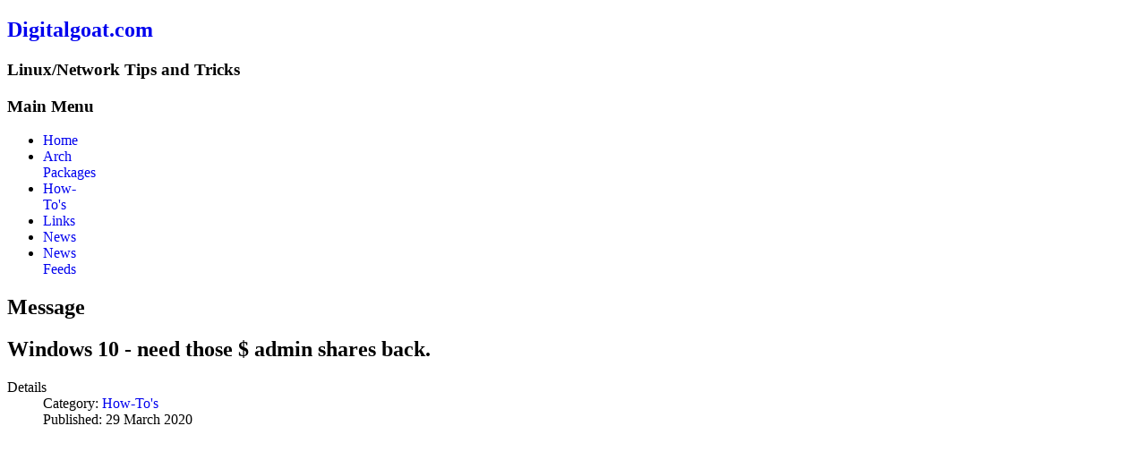

--- FILE ---
content_type: text/html; charset=utf-8
request_url: http://www.digitalgoat.com/how-to-s/13-windows-10-need-those-$-admin-shares-back.html
body_size: 8877
content:
<!DOCTYPE html PUBLIC "-//W3C//DTD XHTML 1.0 Transitional//EN" "http://www.w3.org/TR/xhtml1/DTD/xhtml1-transitional.dtd">
<html xmlns="http://www.w3.org/1999/xhtml" xml:lang="en-gb" lang="en-gb" >

<head>
<base href="http://www.digitalgoat.com/how-to-s/13-windows-10-need-those-$-admin-shares-back.html" />
	<meta http-equiv="content-type" content="text/html; charset=utf-8" />
	<meta name="keywords" content="network , computer, telecommunications, linux" />
	<meta name="description" content="Tech Spot - Computer and Network tips and tricks." />
	<meta name="generator" content="Joomla! - Open Source Content Management" />
	<title>Digitalgoat.com - Windows 10 - need those $ admin shares back.</title>
	<link href="/favicon.ico" rel="shortcut icon" type="image/vnd.microsoft.icon" />
	<script type="application/json" class="joomla-script-options new">{"csrf.token":"e01e0f9d35ec7a6b466744c5b5c1c2e4","system.paths":{"root":"","base":""}}</script>
	<script src="/media/jui/js/jquery.min.js?b5104a8579c654d95a69c9efb479725e" type="text/javascript"></script>
	<script src="/media/jui/js/jquery-noconflict.js?b5104a8579c654d95a69c9efb479725e" type="text/javascript"></script>
	<script src="/media/jui/js/jquery-migrate.min.js?b5104a8579c654d95a69c9efb479725e" type="text/javascript"></script>
	<script src="/media/jui/js/bootstrap.min.js?b5104a8579c654d95a69c9efb479725e" type="text/javascript"></script>
	<script src="/media/system/js/caption.js?b5104a8579c654d95a69c9efb479725e" type="text/javascript"></script>
	<script src="/media/system/js/mootools-core.js?b5104a8579c654d95a69c9efb479725e" type="text/javascript"></script>
	<script src="/media/system/js/core.js?b5104a8579c654d95a69c9efb479725e" type="text/javascript"></script>
	<script src="/media/system/js/mootools-more.js?b5104a8579c654d95a69c9efb479725e" type="text/javascript"></script>
	<script type="text/javascript">
jQuery(function($){ initTooltips(); $("body").on("subform-row-add", initTooltips); function initTooltips (event, container) { container = container || document;$(container).find(".hasTooltip").tooltip({"html": true,"container": "body"});} });jQuery(window).on('load',  function() {
				new JCaption('img.caption');
			});
	</script>

<link rel="stylesheet" href="/templates/system/css/system.css" type="text/css" />
<link rel="stylesheet" href="/templates/system/css/general.css" type="text/css" />
<link rel="stylesheet" href="/templates/a4joomla-hypernova-free/css/template.css" type="text/css" />
<link rel="stylesheet" href="/templates/a4joomla-hypernova-free/css/grey.css" type="text/css" />
<!--[if IE 6]>
<link rel="stylesheet" href="/templates/a4joomla-hypernova-free/css/ie6.css" type="text/css" />
<style type="text/css">
img, div, a, input { behavior: url(/templates/a4joomla-hypernova-free/iepngfix.htc) }
#search input.inputbox { behavior:none;}
</style>
<script src="/templates/a4joomla-hypernova-free/js/iepngfix_tilebg.js" type="text/javascript"></script>
<![endif]-->
<!--[if lte IE 7]>
<link rel="stylesheet" href="/templates/a4joomla-hypernova-free/css/ie67.css" type="text/css" />
<![endif]-->
<!--[if lte IE 8]>
<style type="text/css">
#search input.inputbox { behavior: url(/templates/a4joomla-hypernova-free/js/PIE.php) }
</style>
<![endif]-->
<style type="text/css">
 #logo {
    width:430px;
 }
 #headerright {
    width:600px;
	       background: none;   
     } 
 #search {
   width:0px;
   height:33px;
 }
</style>
</head>
<body>

<div id="topmenuwrap" class="gainlayout">
	<div id="topmenuwrap2" class="gainlayout" style="width:1050px;">
						<div class="clr"></div>
	</div>
</div> 
<div id="headerwrap" class="gainlayout">
	<div id="header" class="gainlayout" style="width:1050px;">   
      <div id="logo" class="gainlayout">
			<h2><a href="http://www.digitalgoat.com/" title="Digitalgoat.com">Digitalgoat.com</a></h2>
			<h3>Linux/Network Tips and Tricks</h3> 
      </div>
	  <div id="headerright" class="gainlayout">
                <div class="clr"></div>
      </div>
      <div class="clr"></div>
	</div>	  
	
  <div class="clr"></div>
</div>

<div id="allwrap" class="gainlayout" style="width:1080px;">
<div id="wrap" class="gainlayout">

   
  <div id="cbody" class="gainlayout">
    <div id="sidebar" style="width:100px;">     
      		<div class="moduletable_menu">
							<h3>Main Menu</h3>
						<ul class="nav menu mod-list">
<li class="item-101 default"><a href="/" >Home</a></li><li class="item-120"><a href="/arch-packages.html" >Arch Packages</a></li><li class="item-102 current active"><a href="/how-to-s.html" >How-To's</a></li><li class="item-123"><a href="/links.html" >Links</a></li><li class="item-124"><a href="/news.html" >News</a></li><li class="item-121"><a href="/news-feeds.html" >News Feeds</a></li></ul>
		</div>
	    
  </div>
    <div id="content60" style="width:790px;">    

      				<div class="error">
					<h2>
						Message					</h2>
					<div id="system-message-container">
	</div>

				</div>
	        <div id="content" class="gainlayout">
      <div class="item-page" itemscope itemtype="https://schema.org/Article">
	<meta itemprop="inLanguage" content="en-GB" />
	
		
			<div class="page-header">
		<h2 itemprop="headline">
			Windows 10 - need those $ admin shares back.		</h2>
							</div>
					
		
						<dl class="article-info muted">

		
			<dt class="article-info-term">
									Details							</dt>

			
			
										<dd class="category-name">
																		Category: <a href="/how-to-s.html" itemprop="genre">How-To's</a>							</dd>			
			
										<dd class="published">
				<span class="icon-calendar" aria-hidden="true"></span>
				<time datetime="2020-03-29T15:28:43-04:00" itemprop="datePublished">
					Published: 29 March 2020				</time>
			</dd>			
		
					
			
						</dl>
	
	
		
								<div itemprop="articleBody">
		<div  >
		<!-- Ultimate Google AdSense Plugin By Internet Partner http://internetpartner.info -->        
		<script type="text/javascript"><!--
			google_ad_client = "pub-5574550444978401";
			/* "ads" */
			google_ad_slot = "";
			google_ad_width = "160";
			google_ad_height = "600";
			//-->
		</script>
		<script type="text/javascript" src="http://pagead2.googlesyndication.com/pagead/show_ads.js"></script></div><p><p>To turn the default -less-secure- $ shares back on run the following from an admin command prompt:</p>
<p> </p>
<p> </p>
<div  >
		<!-- Ultimate Google AdSense Plugin By Internet Partner http://internetpartner.info -->        
		<script type="text/javascript"><!--
			google_ad_client = "pub-5574550444978401";
			/* "" */
			google_ad_slot = "";
			google_ad_width = "336";
			google_ad_height = "280";
			//-->
		</script>
		<script type="text/javascript" src="http://pagead2.googlesyndication.com/pagead/show_ads.js"></script></div><p>reg add "HKLM\SOFTWARE\Microsoft\Windows\CurrentVersion\Policies\System" /v "LocalAccountTokenFilterPolicy" /t REG_DWORD /d 1 /f</p> <div  >
		<!-- Ultimate Google AdSense Plugin By Internet Partner http://internetpartner.info -->        
		<script type="text/javascript"><!--
			google_ad_client = "pub-5574550444978401";
			/* "" */
			google_ad_slot = "";
			google_ad_width = "468";
			google_ad_height = "15";
			//-->
		</script>
		<script type="text/javascript" src="http://pagead2.googlesyndication.com/pagead/show_ads.js"></script></div>	</div>

	
	<ul class="pager pagenav">
	<li class="next">
		<a class="hasTooltip" title="Guacamole and other low level RDP settings on Windows 10" aria-label="Next article: Guacamole and other low level RDP settings on Windows 10" href="/how-to-s/12-guacamole-and-other-low-level-rdp-settings-on-windows-10.html" rel="next">
			<span aria-hidden="true">Next</span> <span class="icon-chevron-right" aria-hidden="true"></span>		</a>
	</li>
</ul>
							</div>
 
      </div>    
  </div>
    <div id="sidebar-2" style="width:100px;">     
      		<div class="moduletable">
						
		<!-- Ultimate Google AdSense by WebSoft http://websoftserbia.com -->		
		<script type="text/javascript"><!--
			google_ad_client = "pub-5574550444978401";
			/* "ads" */
			google_ad_slot = "";
			google_ad_width = "160";
			google_ad_height = "600";
			//-->
		</script>
		<script type="text/javascript" src="http://pagead2.googlesyndication.com/pagead/show_ads.js"></script>		</div>
	     
  </div>
    <div class="clr"></div>
  </div>
  
<!--end of wrap-->
</div>
    
<!--end of allwrap-->
</div>
<div id="footerwrap" class="gainlayout" style="width:1080px;"> 
  <div id="footer" class="gainlayout">  
         </div>
<br>
<br>
<style type="text/css">
<!--
A:link {text-decoration: none}
A:visited {text-decoration: none}
A:active {text-decoration: none}
A:hover {text-decoration: underline}
-->
</style>
<br>
  <div id="a4j"><a href="http://a4joomla.com/">Joomla templates by a4joomla</a></div> 
</div>


</body>
</html>


--- FILE ---
content_type: text/html; charset=utf-8
request_url: https://www.google.com/recaptcha/api2/aframe
body_size: 269
content:
<!DOCTYPE HTML><html><head><meta http-equiv="content-type" content="text/html; charset=UTF-8"></head><body><script nonce="U1J-yDf44kK_vrs8c_JeVQ">/** Anti-fraud and anti-abuse applications only. See google.com/recaptcha */ try{var clients={'sodar':'https://pagead2.googlesyndication.com/pagead/sodar?'};window.addEventListener("message",function(a){try{if(a.source===window.parent){var b=JSON.parse(a.data);var c=clients[b['id']];if(c){var d=document.createElement('img');d.src=c+b['params']+'&rc='+(localStorage.getItem("rc::a")?sessionStorage.getItem("rc::b"):"");window.document.body.appendChild(d);sessionStorage.setItem("rc::e",parseInt(sessionStorage.getItem("rc::e")||0)+1);localStorage.setItem("rc::h",'1764266289217');}}}catch(b){}});window.parent.postMessage("_grecaptcha_ready", "*");}catch(b){}</script></body></html>